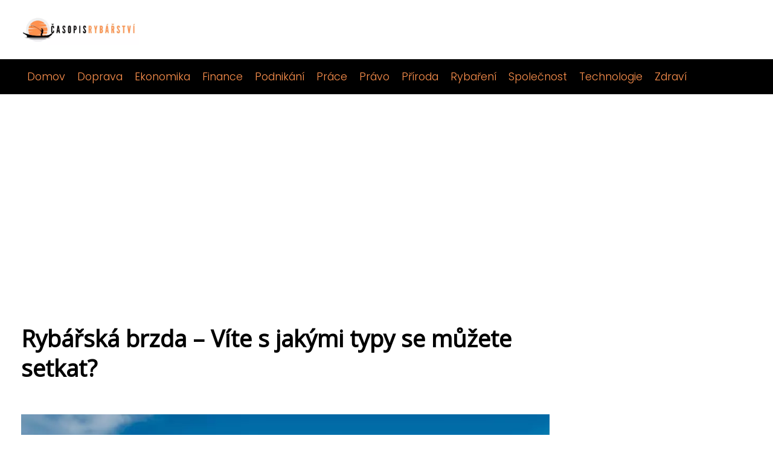

--- FILE ---
content_type: text/html;charset=UTF-8
request_url: https://casopisrybarstvi.cz/rybarska-brzda-vite-s-jakymi-typy-se-muzete-setkat/
body_size: 4175
content:
<!DOCTYPE html>
<html lang="cs">
    <head>
        <meta charset="utf-8">
<meta name="viewport" content="width=device-width, initial-scale=1.0, maximum-scale=5.0">
<meta name="keywords" content="">
<meta name="description" content="Článek Rybářská brzda – Víte s jakými typy se můžete setkat?">
<link rel="stylesheet" type="text/css" href="https://casopisrybarstvi.cz/assets/css/style.css" media="all">
<link rel="stylesheet" type="text/css" href="https://casopisrybarstvi.cz/assets/css/skin.css" media="all">

<title>Rybářská brzda – Víte s jakými typy se můžete setkat? &lt; Časopis Rybářství - Vše o rybaření a rybářských potřebách</title>

<script async src="https://pagead2.googlesyndication.com/pagead/js/adsbygoogle.js?client=ca-pub-6122204646002237" crossorigin="anonymous"></script>



<script>
  var _paq = window._paq = window._paq || [];
  _paq.push(['trackPageView']);
  _paq.push(['enableLinkTracking']);
  (function() {
    var u = "//infinitybluemetrics.cz/";
    _paq.push(['setTrackerUrl', u + 'matomo.php']);
    _paq.push(['setSiteId', '54']);
    var d = document, g = d.createElement('script'), s = d.getElementsByTagName('script')[0];
    g.async = true;
    g.src = u + 'matomo.js';
    s.parentNode.insertBefore(g, s);
  })();
</script>

<meta property="og:url" content="https://casopisrybarstvi.cz/rybarska-brzda-vite-s-jakymi-typy-se-muzete-setkat/" />
<meta property="og:type" content="article" />
<meta property="og:title" content="Rybářská brzda – Víte s jakými typy se můžete setkat?" />
<meta property="og:description" content="Článek Rybářská brzda – Víte s jakými typy se můžete setkat?" />
<meta property="og:image" content="https://casopisrybarstvi.cz/image/739/rybarska-brzda-vite-s-jakymi-typy-se-muzete-setkat-large.webp" />
<script type="application/ld+json">
							    {
							      "@context": "https://schema.org",
							      "@type": "Article",
							      "headline": "Rybářská brzda – Víte s jakými typy se můžete setkat?",
							      "inLanguage": "cs",
							      "image": [
							        "https://casopisrybarstvi.cz/image/739/rybarska-brzda-vite-s-jakymi-typy-se-muzete-setkat-large.webp",
							        "https://casopisrybarstvi.cz/image/739/rybarska-brzda-vite-s-jakymi-typy-se-muzete-setkat-medium.webp",
							        "https://casopisrybarstvi.cz/image/739/rybarska-brzda-vite-s-jakymi-typy-se-muzete-setkat-small.webp"
							       ],
							      "datePublished": "2020-08-19T08:13:14+0200","publisher": {
								    "@type": "Organization",
								    "name": "Časopis Rybářství - Vše o rybaření a rybářských potřebách",
								    "email": "info@casopisrybarstvi.cz",
								    "url": "https://casopisrybarstvi.cz",
								    "logo": {
								      "@type": "ImageObject",
								      "url": "https://casopisrybarstvi.cz/image/logo/casopisrybarstvi.jpg"
								    }
								  },
								  "url": "https://casopisrybarstvi.cz/rybarska-brzda-vite-s-jakymi-typy-se-muzete-setkat/"
							      
							    }
							    </script>


<script type="application/ld+json">
  {
    "@context": "http://schema.org",
    "@type": "WebSite",
    "name": "Časopis Rybářství - Vše o rybaření a rybářských potřebách",
    "url": "https://casopisrybarstvi.cz"
  }
</script>
<link rel="icon" type="image/png" sizes="64x64" href="https://casopisrybarstvi.cz/favicon/favicon-64x64.png">
<link rel="icon" type="image/png" sizes="32x32" href="https://casopisrybarstvi.cz/favicon/favicon-32x32.png">
<link rel="shortcut icon" href="https://casopisrybarstvi.cz/favicon/favicon.ico">
    </head>
    <body class="layout--fixed grid--default">

        
        <div class="wrapper">
            <header class="header header--default" role="banner">

                <div class="header__inner">
                    <p class="header__logo">
                        <a href="https://casopisrybarstvi.cz">
                                                                                    <img alt="casopisrybarstvi.cz"
                                src="https://casopisrybarstvi.cz/image/logo/casopisrybarstvi-small.webp"
                                srcset="https://casopisrybarstvi.cz/image/logo/casopisrybarstvi-small.webp 300w, https://casopisrybarstvi.cz/image/logo/casopisrybarstvi-medium.webp 500w, https://casopisrybarstvi.cz/image/logo/casopisrybarstvi-large.webp 1000w">
                                                    </a>
                    </p>
                    <button class="header__toggle" id="header__toggle">
                        <svg xmlns="http://www.w3.org/2000/svg" width="24" height="24" viewBox="0 0 24 24" fill="none" stroke-width="2" stroke-linecap="round" stroke-linejoin="round">
                            <line x1="3" y1="12" x2="21" y2="12"></line>
                            <line x1="3" y1="6" x2="21" y2="6"></line>
                            <line x1="3" y1="18" x2="21" y2="18"></line>
                        </svg>
                    </button>

                    
                </div>
            </header>

                        <div class="tray">
                <div class="tray__inner">
                    <ul>
                                                <li>
                            <a href="https://casopisrybarstvi.cz/category/domov/">
                                Domov
                            </a>
                        </li>
                                                <li>
                            <a href="https://casopisrybarstvi.cz/category/doprava/">
                                Doprava
                            </a>
                        </li>
                                                <li>
                            <a href="https://casopisrybarstvi.cz/category/ekonomika/">
                                Ekonomika
                            </a>
                        </li>
                                                <li>
                            <a href="https://casopisrybarstvi.cz/category/finance/">
                                Finance
                            </a>
                        </li>
                                                <li>
                            <a href="https://casopisrybarstvi.cz/category/podnikani/">
                                Podnikání
                            </a>
                        </li>
                                                <li>
                            <a href="https://casopisrybarstvi.cz/category/prace/">
                                Práce
                            </a>
                        </li>
                                                <li>
                            <a href="https://casopisrybarstvi.cz/category/pravo/">
                                Právo
                            </a>
                        </li>
                                                <li>
                            <a href="https://casopisrybarstvi.cz/category/priroda/">
                                Příroda
                            </a>
                        </li>
                                                <li>
                            <a href="https://casopisrybarstvi.cz/category/rybareni/">
                                Rybaření
                            </a>
                        </li>
                                                <li>
                            <a href="https://casopisrybarstvi.cz/category/spolecnost/">
                                Společnost
                            </a>
                        </li>
                                                <li>
                            <a href="https://casopisrybarstvi.cz/category/technologie/">
                                Technologie
                            </a>
                        </li>
                                                <li>
                            <a href="https://casopisrybarstvi.cz/category/zdravi/">
                                Zdraví
                            </a>
                        </li>
                                            </ul>
                </div>
            </div>
            
            <nav class="smallnav" id="smallnav" style="display:none;">
                <button class="smallnav__close" id="smallnav__close">
                    <svg xmlns="http://www.w3.org/2000/svg" width="24" height="24" viewBox="0 0 24 24" fill="none" stroke="#000000" stroke-width="2" stroke-linecap="round" stroke-linejoin="round">
                        <line x1="18" y1="6" x2="6" y2="18"></line>
                        <line x1="6" y1="6" x2="18" y2="18"></line>
                    </svg>
                </button>
                <ul>
                                        <li>
                        <a href="https://casopisrybarstvi.cz/category/domov/">
                            Domov
                        </a>
                    </li>
                                        <li>
                        <a href="https://casopisrybarstvi.cz/category/doprava/">
                            Doprava
                        </a>
                    </li>
                                        <li>
                        <a href="https://casopisrybarstvi.cz/category/ekonomika/">
                            Ekonomika
                        </a>
                    </li>
                                        <li>
                        <a href="https://casopisrybarstvi.cz/category/finance/">
                            Finance
                        </a>
                    </li>
                                        <li>
                        <a href="https://casopisrybarstvi.cz/category/podnikani/">
                            Podnikání
                        </a>
                    </li>
                                        <li>
                        <a href="https://casopisrybarstvi.cz/category/prace/">
                            Práce
                        </a>
                    </li>
                                        <li>
                        <a href="https://casopisrybarstvi.cz/category/pravo/">
                            Právo
                        </a>
                    </li>
                                        <li>
                        <a href="https://casopisrybarstvi.cz/category/priroda/">
                            Příroda
                        </a>
                    </li>
                                        <li>
                        <a href="https://casopisrybarstvi.cz/category/rybareni/">
                            Rybaření
                        </a>
                    </li>
                                        <li>
                        <a href="https://casopisrybarstvi.cz/category/spolecnost/">
                            Společnost
                        </a>
                    </li>
                                        <li>
                        <a href="https://casopisrybarstvi.cz/category/technologie/">
                            Technologie
                        </a>
                    </li>
                                        <li>
                        <a href="https://casopisrybarstvi.cz/category/zdravi/">
                            Zdraví
                        </a>
                    </li>
                                    </ul>
            </nav>

            <script type="text/javascript">
                var open = document.querySelector('#header__toggle');
                var close = document.querySelector('#smallnav__close');
                var nav = document.querySelector('#smallnav');

                open.addEventListener('click', function(event) {
                    if (nav.style.display == "none") {
                        nav.style.display = "";
                    } else {
                        nav.style.display = "none";
                    }
                });

                close.addEventListener('click', function(event) {
                    if (nav.style.display == "none") {
                        nav.style.display = "";
                    } else {
                        nav.style.display = "none";
                    }
                });
            </script>

            
            
            <main class="main">
                <div class="main__inner">

                                        <div class="search-form">
  <form method="get" action="https://casopisrybarstvi.cz/search/" enctype="multipart/form-data">
    <input type="text" name="q" placeholder="Hledáte něco?"/>
    <input type="submit" value="Hledat">
  </form>
</div>
                    
                    <section class="content">

                                                <article class="text">
  <h1 class="text__title">Rybářská brzda – Víte s jakými typy se můžete setkat?</h1>

  <p class="text__cover">
    <img alt=""
        src="https://casopisrybarstvi.cz/image/739/rybarska-brzda-vite-s-jakymi-typy-se-muzete-setkat-large.webp"
        srcset="https://casopisrybarstvi.cz/image/739/rybarska-brzda-vite-s-jakymi-typy-se-muzete-setkat-small.webp 300w, https://casopisrybarstvi.cz/image/739/rybarska-brzda-vite-s-jakymi-typy-se-muzete-setkat-medium.webp 500w, https://casopisrybarstvi.cz/image/739/rybarska-brzda-vite-s-jakymi-typy-se-muzete-setkat-large.webp 1000w">
  </p>

  <div class="text__body">
    
    
    <!-- wp:paragraph -->
<p>O pojmu rybářská brzda jsme se okrajově zmiňovali v článku zaměřeném na <strong><a href="https://www.casopisrybarstvi.cz/navijak-je-nedilnou-soucasti-kazdeho-rybarskeho-prutu/">rybářské navijáky</a></strong>. Vzhledem k tomu, že jde o poměrně důležitou součást prutu, rozhodli jsme se přinést Vám daleko obsáhlejší informace, které Vám pomohou při výběru tohoto nezbytného doplňku.</p>
<!-- /wp:paragraph -->

<!-- wp:heading -->
<h2>Přední a zadní rybářská brzda</h2>
<!-- /wp:heading -->

<!-- wp:paragraph -->
<p>Pojďme si nejprve představit asi ty nejrozšířenější typy brzd. Tou první je <strong>přední brzda</strong>, jež má velice jednoduchý princip fungování. Doleva ji utáhnete, doprava ji povolíte. Přední brzda je v&nbsp;horní části navijáku a poslouží Vám primárně při chytání kaprů, dravců, ale také při lovu na položenou a přívlač.</p>
<!-- /wp:paragraph -->

<!-- wp:paragraph -->
<p>Opakem toho je <strong>zadní brzda</strong>, kterou najdete ve spodní části navijáku. Tato rybářská brzda funguje přesně opačně vůči přední brzdě, takže rozdíl mezi nimi je asi spíše o zvyku. Oproti přední brzdě ji nemáte přímo po ruce. Vhodná je při lovu na plavanou.</p>
<!-- /wp:paragraph -->

<!-- wp:heading -->
<h2>Bojová a volnoběžná brzda</h2>
<!-- /wp:heading -->

<!-- wp:paragraph -->
<p>Rybářská brzda ovšem může nabývat i zcela jiných podob. Vyzkoušet můžete tzv. bojovou brzdu, jejíž název mnohé prozrazuje. Nachází se ve spodní části navijáku a její výhodou je to, že lze velice rychle povolit utažený naviják. Když je to při zápolení s&nbsp;rybou nutné, uděláte to obratem. Musíte ovšem počítat s&nbsp;tím, že oproti přední a zadní brzdě je tento model o něco těžší a konstrukčně bude také o něco složitější.</p>
<!-- /wp:paragraph -->

<!-- wp:paragraph -->
<p>Další <strong>rybářská brzda</strong> je ta volnoběžná. Ta je ze všech doposud jmenovaných asi nejsložitější. Regulovat můžete záběr, zdolávání a nabízí se i rychlé přepínání mezi oběma „režimy“. Tento způsob brždění nejčastěji využijete při chytání kaprů. Právě důmyslné nastavení brzdy je předpokladem toho, že i když se ryba zasekne a vyrazí opačným směrem, nikdy Vám s&nbsp;sebou nevezme prut. I zde musíte počítat s&nbsp;vyšší hmotností brzdy.</p>
<!-- /wp:paragraph -->

<!-- wp:paragraph -->
<p>Jak můžete vidět, ani výběr rybářské brzdy není radno v&nbsp;žádném případě podceňovat, protože i ta má významný vliv na průběh rybaření.</p>
<!-- /wp:paragraph -->

      </div>

  <div class="text__info">
    <p class="text__date">
      Publikováno: 19. 08. 2020
          </p>

        <p class="text__category">
      Kategorie:
      <a href="https://casopisrybarstvi.cz/category/rybareni/">rybaření</a>    </p>
    
    
      </div>
</article>

<section class="bottom">
  <div class="bottom__inner">
        <article class="article">
      <p class="article__image">
        <a href="https://casopisrybarstvi.cz/nejlepsi-navnady-na-ryby-s-temito-ulovky-zarucene-zabodujete/">
          <img alt="Nejlepší Návnady Na Ryby"
              src="https://casopisrybarstvi.cz/image/25156/nejlepsi-navnady-na-ryby-small.webp"
              srcset="https://casopisrybarstvi.cz/image/25156/nejlepsi-navnady-na-ryby-small.webp 300w, https://casopisrybarstvi.cz/image/25156/nejlepsi-navnady-na-ryby-medium.webp 500w, https://casopisrybarstvi.cz/image/25156/nejlepsi-navnady-na-ryby-large.webp 1000w">
        </a>
      </p>

      <h2 class="article__title">
        <a href="https://casopisrybarstvi.cz/nejlepsi-navnady-na-ryby-s-temito-ulovky-zarucene-zabodujete/">Nejlepší návnady na ryby: S těmito úlovky zaručeně zabodujete!</a>
      </h2>

            <p class="article__category">
        <a href="https://casopisrybarstvi.cz/category/rybareni/">rybaření</a>      </p>
      
      <p class="article__date">16. 08. 2024</p>
    </article>
        <article class="article">
      <p class="article__image">
        <a href="https://casopisrybarstvi.cz/rybareni-s-ubytovanim-u-vody-uzijte-si-rybolov-a-klidnou-noc-u-vody/">
          <img alt="Rybaření S Ubytováním U Vody"
              src="https://casopisrybarstvi.cz/image/24998/rybareni-s-ubytovanim-u-vody-small.webp"
              srcset="https://casopisrybarstvi.cz/image/24998/rybareni-s-ubytovanim-u-vody-small.webp 300w, https://casopisrybarstvi.cz/image/24998/rybareni-s-ubytovanim-u-vody-medium.webp 500w, https://casopisrybarstvi.cz/image/24998/rybareni-s-ubytovanim-u-vody-large.webp 1000w">
        </a>
      </p>

      <h2 class="article__title">
        <a href="https://casopisrybarstvi.cz/rybareni-s-ubytovanim-u-vody-uzijte-si-rybolov-a-klidnou-noc-u-vody/">Rybaření s ubytováním u vody: Užijte si rybolov a klidnou noc u vody</a>
      </h2>

            <p class="article__category">
        <a href="https://casopisrybarstvi.cz/category/rybareni/">rybaření</a>      </p>
      
      <p class="article__date">16. 08. 2024</p>
    </article>
        <article class="article">
      <p class="article__image">
        <a href="https://casopisrybarstvi.cz/vylepsete-si-lov-s-podlozkou-na-ryby-z-decathlonu/">
          <img alt="Podložka Na Ryby Decathlon"
              src="https://casopisrybarstvi.cz/image/24812/podlozka-na-ryby-decathlon-small.webp"
              srcset="https://casopisrybarstvi.cz/image/24812/podlozka-na-ryby-decathlon-small.webp 300w, https://casopisrybarstvi.cz/image/24812/podlozka-na-ryby-decathlon-medium.webp 500w, https://casopisrybarstvi.cz/image/24812/podlozka-na-ryby-decathlon-large.webp 1000w">
        </a>
      </p>

      <h2 class="article__title">
        <a href="https://casopisrybarstvi.cz/vylepsete-si-lov-s-podlozkou-na-ryby-z-decathlonu/">Vylepšete si lov s podložkou na ryby z Decathlonu</a>
      </h2>

            <p class="article__category">
        <a href="https://casopisrybarstvi.cz/category/rybareni/">rybaření</a>      </p>
      
      <p class="article__date">16. 08. 2024</p>
    </article>
      </div>
</section>

                        
                        
                        
                    </section>

                                        <aside class="sidebar">
  
  </aside>
                    
                </div>
            </main>

            
                        <aside class="prefooter">
  <div class="prefooter__inner sidebar">
      </div>
</aside>
            
            <footer class="footer" role="contentinfo">
  <div class="footer__inner">
    <p>&copy;&nbsp;2026 casopisrybarstvi.cz - Časopis Rybářství - Nejnovější informace o rybaření, tipy a rady, novinky ve světě rybářských potřeb. Přečtěte si o všem, co potřebujete vědět!</p>

    
  </div>
</footer>

        </div>

        
        
    </body>
</html>

--- FILE ---
content_type: text/html; charset=utf-8
request_url: https://www.google.com/recaptcha/api2/aframe
body_size: 258
content:
<!DOCTYPE HTML><html><head><meta http-equiv="content-type" content="text/html; charset=UTF-8"></head><body><script nonce="qjCZNGl6CBRoWxn3HMy2Mg">/** Anti-fraud and anti-abuse applications only. See google.com/recaptcha */ try{var clients={'sodar':'https://pagead2.googlesyndication.com/pagead/sodar?'};window.addEventListener("message",function(a){try{if(a.source===window.parent){var b=JSON.parse(a.data);var c=clients[b['id']];if(c){var d=document.createElement('img');d.src=c+b['params']+'&rc='+(localStorage.getItem("rc::a")?sessionStorage.getItem("rc::b"):"");window.document.body.appendChild(d);sessionStorage.setItem("rc::e",parseInt(sessionStorage.getItem("rc::e")||0)+1);localStorage.setItem("rc::h",'1768868885383');}}}catch(b){}});window.parent.postMessage("_grecaptcha_ready", "*");}catch(b){}</script></body></html>

--- FILE ---
content_type: text/css;charset=UTF-8
request_url: https://casopisrybarstvi.cz/assets/css/skin.css
body_size: 515
content:
/* --------------------------------------------------------------------------------------------------------------------------------------------------
SKIN.LESS
-------------------------------------------------------------------------------------------------------------------------------------------------- */

@import url('https://fonts.googleapis.com/css2?family=Open+Sans&family=Poppins:wght@300&display=swap');

:root {
	--background: #FFF;

	--font: #000;
	--font-family: 'Poppins', sans-serif;
	--font-family-h1: 'Open Sans', sans-serif;
	--font-family-h2: 'Open Sans', sans-serif;
	--font-family-h3: 'Open Sans', sans-serif;

	--link: #F40000;
	--link-hover: #F60000;
	--link-visited: #F40000;
	--link-decoration: none;
	--link-decoration-hover: underline;

	--color-primary: transparent;
	--color-secondary: transparent;
	--color-grey: #505050;
	--color-light-grey: #EFEFEF;

	--header-background: #ffffff;
	--header-color: #000;
	--header-link: #EF3220;
	--header-logo-width: auto;
	--header-logo-height: 50px;

	--tray: #000000;
	--tray-link: #FF914D;

	--smallnav-background: #FFF;
	--smallnav-link: #F40000;

	--top-background: #ffffff;
	--top-article-color: #000;
	--top-article-link: #FF914D;
	--top-article-category: #FF914D;

	--bottom-background: #ffffff;
	--bottom-article-color: #000;
	--bottom-article-link: #FF914D;
	--bottom-article-category: #FF914D;

	--main-background: #FFF;

	--content-background: transparent;
	--content-padding: 0;
	--content-color: #000;
	--content-link: #FF914D;
	--content-h1: #000;
	--content-h2: #000;
	--content-h3: #000;
	--content-h3: #000;
	--content-perex-border: #FF914D;

	--article-color: #000;
	--article-link: #FF914D;
	--article-category: #FF914D;

	--pagination-link: #1D284C;

	--sidebar-background: transparent;
	--sidebar-padding: 0;
	--sidebar-color: #000;
	--sidebar-link: #F40000;
	--sidebar-article-link: #F40000;

	--prefooter-background: #F5F5F5;
	--prefooter-padding: 0;
	--prefooter-color: #000;
	--prefooter-link: #F40000;
	--prefooter-article-link: #F40000;

	--nav-icon: #A0A0A0;
	--nav-icon-hover: #F40000;
	--tags-icon: #A0A0A0;
	--tags-icon-hover: #F40000;
	--authors-icon: #A0A0A0;
	--authors-icon-hover: #F40000;
	--promo-icon: #A0A0A0;
	--promo-icon-hover: #F40000;
	--promo-title: #F40000;
	--promo-description: #7F7F7F;

	--footer-background: #FF914D;
	--footer-color: #000000;
	--footer-link: #000000;

	--popup-background: #000;
	--popup-color: #FFF;
	--popup-link: #F40000;
}